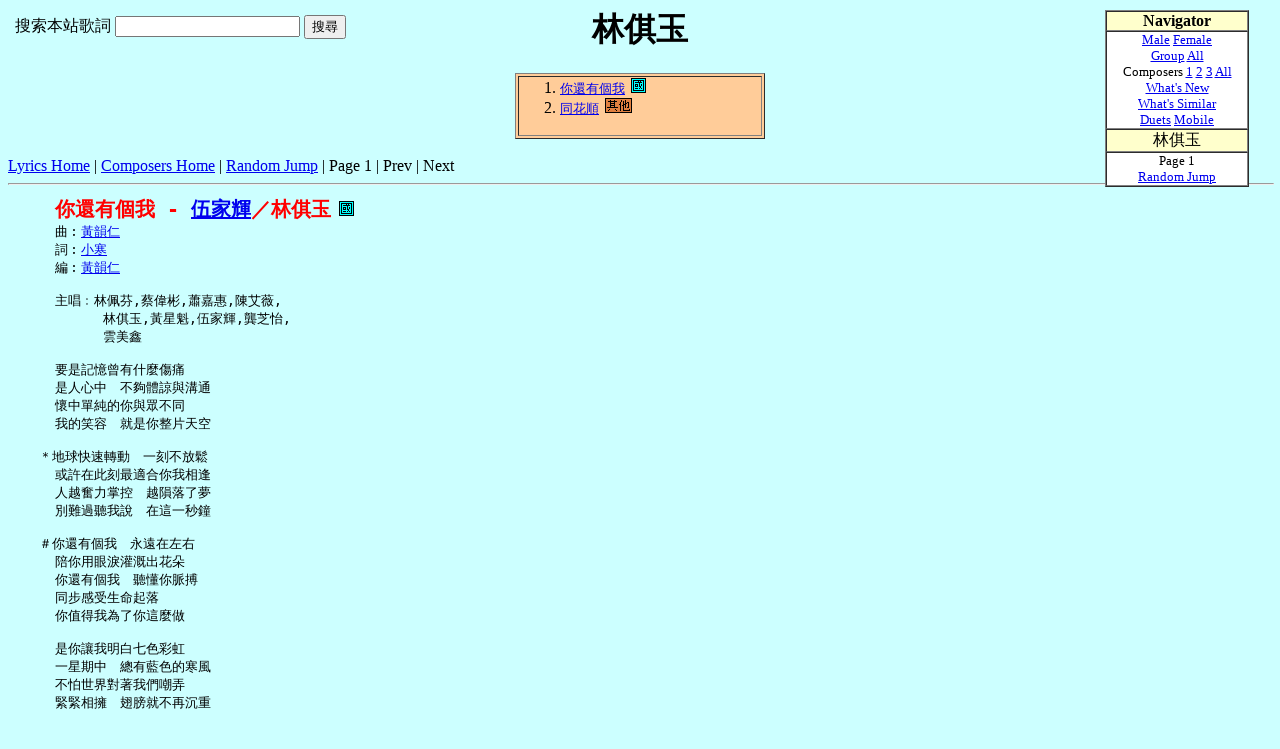

--- FILE ---
content_type: text/html
request_url: https://lyrics.dreamnicky.com/singer815-1.html
body_size: 2545
content:
<html>
<head><meta http-equiv="content-type" content="text/html; charset=big5">
<link rel="icon" href="favicon.ico" type="image/x-icon">
<title>林倛玉歌詞</title>
<script language=javascript>
function jump() { var s=Math.round(Math.random()*933)+1; window.location='singer'+s+'-1.html'; }
NS_ActualOpen=window.open;
function NS_NullWindow(){this.window;}
function NS_NewOpen(url,nam,atr){return(new NS_NullWindow());}
window.open=NS_NewOpen;
</script></head>
<body text=#000000 bgcolor=#CCFFFF link=#0000EE vlink=#551A8B alink=#FF0000>
<center>
<a name=top></a><h1>林倛玉</h1></center>
<form action=search.html id="cse-search-box">
  <div style="position: absolute; width: 400px; z-index: 0; left: 15px; top: 15px;">
    &#25628;&#32034;&#26412;&#31449;&#27468;&#35422;
    <input type=hidden name="cx" value="partner-pub-8891026913750940:165mrr3wvw1" />
    <input type=hidden name="cof" value="FORID:9" />
    <input type=hidden name="ie" value="big5" />
    <input type=text name="q" size=21 />
    <input type=submit name="sa" value="&#x641c;&#x5c0b;" />
  </div>
</form>
<script type="text/javascript" src="http://www.google.com.tw/cse/brand?form=cse-search-box&amp;lang=zh-Hant"></script>
<center><table border cols=1 width=250 bgcolor=#FFCC99>
<tr><td><ol start=1>
<li><font size=-1><a href=#lyric1>你還有個我</a>&nbsp;&nbsp;<img src=m.gif>&nbsp;&nbsp;&nbsp;&nbsp;&nbsp;&nbsp;</font>
<li><font size=-1><a href=#lyric2>同花順</a>&nbsp;&nbsp;<img src=o.gif>&nbsp;&nbsp;&nbsp;&nbsp;&nbsp;&nbsp;</font>
</ol></td></tr>
</table></center>
<br><a href=index.html>Lyrics Home</a> | <a href=writer-1.html>Composers Home</a> | <a href=# onclick=jump();>Random Jump</a> | Page
1
|&nbsp;Prev&nbsp;|&nbsp;Next<br>
<script type=text/javascript><!--
google_ad_client="pub-8891026913750940";
google_ad_slot="2404617836";
google_ad_width=728;
google_ad_height=15;
//-->
</script>
<script type=text/javascript src=http://pagead2.googlesyndication.com/pagead/show_ads.js></script>
<hr width=100%>
<a name=lyric1></a>
<table><tr>
<td valign=top>
<script type=text/javascript><!--
google_ad_client="pub-8891026913750940";
google_ad_slot="4216576695";
google_ad_width=160;
google_ad_height=600;
//-->
</script>
<script type=text/javascript src=http://pagead2.googlesyndication.com/pagead/show_ads.js></script>
</td>
<td valign=top><pre>
     <font size=+2 color=#FF0000><b>你還有個我 - <a href=singer736-1.html>伍家輝</a>／林倛玉</b></font> <img src=m.gif>
     曲︰<a href=writer674-1.html>黃韻仁</a>
     詞︰<a href=writer292-1.html>小寒</a>
     編︰<a href=writer674-1.html>黃韻仁</a>

     主唱﹕林佩芬,蔡偉彬,蕭嘉惠,陳艾薇,
           林倛玉,黃星魁,伍家輝,龔芝怡,
           雲美鑫

     要是記憶曾有什麼傷痛
     是人心中　不夠體諒與溝通
     懷中單純的你與眾不同
     我的笑容　就是你整片天空

   ＊地球快速轉動　一刻不放鬆
     或許在此刻最適合你我相逢
     人越奮力掌控　越隕落了夢
     別難過聽我說　在這一秒鐘

   ＃你還有個我　永遠在左右
     陪你用眼淚灌溉出花朵
     你還有個我　聽懂你脈搏
     同步感受生命起落
     你值得我為了你這麼做

     是你讓我明白七色彩虹
     一星期中　總有藍色的寒風
     不怕世界對著我們嘲弄
     緊緊相擁　翅膀就不再沉重

     重唱　＊,＃

     你還有個我　永遠在左右
     陪你用眼淚灌溉出花朵
     你還有個我　聽懂你脈搏
     同步感受生命起落
     感謝你的愛給我這麼多
     你還有我
</pre></td></tr></table>
<div align=right>Permanent link:
http://lyrics.dreamnicky.com/singer815-1.html#lyric1
| <a href=# onclick=jump();>Random Jump</a> | <a href=#top>Top</a></div>
<hr width=100%>
<a name=lyric2></a>
<table><tr>
<td valign=top>
<script type=text/javascript><!--
google_ad_client="pub-8891026913750940";
google_ad_slot="4216576695";
google_ad_width=160;
google_ad_height=600;
//-->
</script>
<script type=text/javascript src=http://pagead2.googlesyndication.com/pagead/show_ads.js></script>
</td>
<td valign=top><pre>
     <font size=+2 color=#FF0000><b>同花順 - 林倛玉</b></font> <img src=o.gif>
     曲︰<a href=writer2462-1.html>林倛玉</a>
     詞︰<a href=writer292-1.html>小寒</a>

     要是你心裡真沒我　你不會剪去了長發
     閃動如蝴蝶在雙頰　那是眼淚嗎

     要是你心裡真有我　你不會嘴邊無火花
     靜靜觀察　人世浮華　心已麻

   ＊假如說鋼鐵磨成針　只要愿意等
     只要肯愛得深　是不是就有這可能
     有可能打動這鐵石心腸的人

   ＃可惜就算夢能成真　有誰猜得准
     能分到多少福份　生命的同花順
     底牌沒有你　〔我也認〕

     假如說溫柔是謊話　你不會顛覆這想法
     你撐著眼兒都不眨　是眼淚嗎

     假如說你真的放得下
     你怎會一言也不發
     漂泊天涯　苦苦掙扎　心已麻

     重唱　＊,＃,＊,＃

     要是你心裡真沒我
     漂泊天涯　苦苦掙扎　心已麻
</pre></td></tr></table>
<div align=right>Permanent link:
http://lyrics.dreamnicky.com/singer815-1.html#lyric2
| <a href=# onclick=jump();>Random Jump</a> | <a href=#top>Top</a></div>
<script type=text/javascript><!--
google_ad_client="pub-8891026913750940";
google_ad_slot="2404617836";
google_ad_width=728;
google_ad_height=15;
//-->
</script>
<script type=text/javascript src=http://pagead2.googlesyndication.com/pagead/show_ads.js></script>
<table width=100%><tr><td>
<small>
This page was generated by Chinese Song Viewer Ver 4.6.426
<br>Last updated on 24 June 2014 2:40:59 PM
<br>CSV (c) 1996-1998 System Request Computer Solution
</small>
</td><td align=right>
<!-- Start of StatCounter Code -->
<script type="text/javascript" language="javascript">
var sc_project=1272824; 
var sc_invisible=0; 
var sc_partition=11; 
var sc_security="1db295a7"; 
</script>
<script type="text/javascript" language="javascript" src="http://www.statcounter.com/counter/counter.js"></script><noscript><a href="http://www.statcounter.com/" target="_blank"><img  src="http://c12.statcounter.com/counter.php?sc_project=1272824&amp;java=0&amp;security=1db295a7&amp;invisible=0" alt="web stats" border="0"></a> </noscript>
<!-- End of StatCounter Code -->
</td></tr></table>
<script>
if (!document.layers)
document.write('<div id="divStayTopLeft" style="position:absolute">')
</script>
<layer id="divStayTopLeft">
<table border=1 width=130 cellspacing=0 cellpadding=0>
<tr><td bgcolor=#FFFFCC><p align=center><b>Navigator</b></td></tr>
<tr><td bgcolor=#FFFFFF><center><font size=2>
<a href=male.html>Male</a> <a href=female.html>Female</a><br>
<a href=group.html>Group</a> <a href=index.html>All</a><br>
Composers <a href=writer-1.html>1</a> <a href=writer-2.html>2</a>
<a href=writer-3.html>3</a> <a href=writer.html>All</a><br>
<a href=new.html>What's New</a><br>
<a href=similar.html>What's Similar</a><br>
<a href=duets-1.html>Duets</a>
<a href=avantgo.html>Mobile</a>
</font></center></td></tr>
<tr><td bgcolor=#FFFFCC><center>林倛玉</center></td></tr><tr><td bgcolor=#FFFFFF>
<div style="border:0px  solid; width:140px; overflow:hidden;">
<center><font size=2>
Page 1<br>
<a href=# onclick=jump();>Random Jump</a>
<script type=text/javascript><!--
google_ad_client="pub-8891026913750940";
google_ad_slot="3615439777";
google_ad_width=120;
google_ad_height=90;
//-->
</script>
<script type=text/javascript src=http://pagead2.googlesyndication.com/pagead/show_ads.js></script>
</center></font></div></td></tr>
</table></layer>
<script>
/*
Floating Menu script-  Roy Whittle (http://www.javascript-fx.com/)
Script featured on/available at http://www.dynamicdrive.com/
*/
var verticalpos = "fromtop"
if (!document.layers)
document.write('</div>')
</script>
<script language=javascript src=float.js></script>
</body>
</html>
